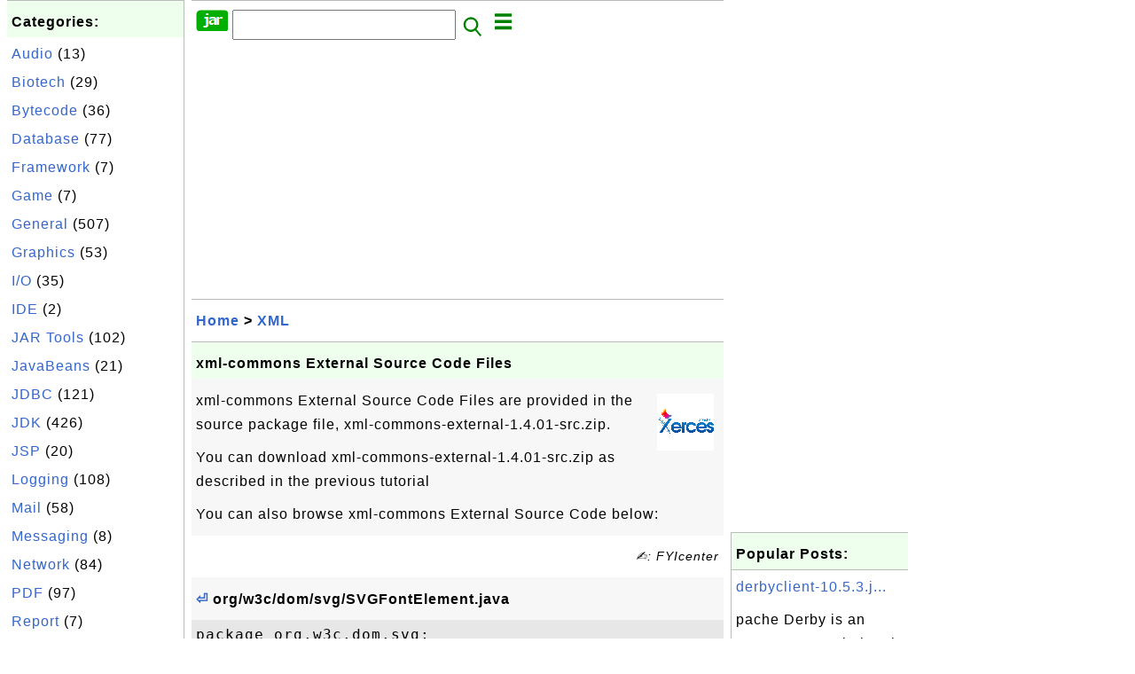

--- FILE ---
content_type: text/html; charset=UTF-8
request_url: http://jar.fyicenter.com/13_xml-commons_External_Source_Code_Files.html?C=org.w3c.dom.svg.SVGFontElement
body_size: 6543
content:
<html><head>
<meta http-equiv="Content-Type" content="text/html; charset=utf-8"/>
<meta http-equiv="X-UA-Compatible" content="IE=edge"/>
<meta name="description" content="xml-commons External Source Code Files are provided in the  
source package file, xml-commons-external-1.4.01-src.zip.
 

 You c"/> 
<meta name="keywords" content="XML, JAR"/>
<meta name="viewport" content="width=device-width,initial-scale=1.0,maximum-scale=1.0,user-scalable=0"/>
<meta name="format-detection" content="telephone=no"/>
<meta name="apple-mobile-web-app-capable" content="yes"/>
<meta name="apple-mobile-web-app-status-bar-style" content="black"/>
<meta property="og:type" content="article"/>
<meta property="og:title" content="xml-commons External Source Code Files"/>
<meta property="og:description" content="xml-commons External Source Code Files are provided in the  
source package file, xml-commons-external-1.4.01-src.zip.
 

 You c"/>
<meta property="og:image" content="https://jar.fyicenter.com/Xerces-XML/_icon_Xerces-XML.png"/>
<link rel="stylesheet" type="text/css" href="_style.css"/>
<title>xml-commons External Source Code Files</title>
<script>
function getCommList(id,op) {
   var req;
   if (window.XMLHttpRequest) {
      req = new XMLHttpRequest();
      req.onreadystatechange = function() {
         if (req.readyState==4 && req.status==200) {
            document.getElementById("getCommList").innerHTML=req.responseText;
         }
      }
      req.open("POST","getCommList.php?ID="+id+"&P="+op,true);
      req.setRequestHeader("Content-type","application/x-www-form-urlencoded");
      req.send("ID="+id+"&P="+op);
   }
}

function getCommForm(id,op) {
   var req;
   var str = "";
   if (op==1) str = "Submit=Submit";
   else str = "ID="+id;
   if (window.XMLHttpRequest) {
      req = new XMLHttpRequest();
      req.onreadystatechange = function() {
         if (req.readyState==4 && req.status==200) {
            getCommList(id,0);
            document.getElementById("getCommForm").innerHTML=req.responseText;
         }
      }
      req.open("POST","getCommForm.php",false);
      req.setRequestHeader("Content-type","application/x-www-form-urlencoded");
      if (frm=document.getElementById('commForm')) {
         var i;
         for (i=0; i<frm.length; i++) {
            str += '&'+frm.elements[i].name+"="+encodeURIComponent(frm.elements[i].value);
         }
      }  
      req.send(str);
   }
}

function topSwitch() {
    var y = document.getElementById("tagsTop");
    if (y.className === "r2") {
        y.className = "none";
    } else {
        y.className = "r2";
    }

    y = document.getElementById("menuTop");
    if (y.className === "r2") {
        y.className = "none";
    } else {
        y.className = "r2";
    }
}
function toggleList(toggle,list) {
  checkboxes = document.getElementsByName(list);
  for(var i=0, n=checkboxes.length;i<n;i++) {
    checkboxes[i].checked = toggle.checked;
  }
}
</script>
<script async src="//pagead2.googlesyndication.com/pagead/js/adsbygoogle.js"></script>
<script>
  (adsbygoogle = window.adsbygoogle || []).push({
    google_ad_client: "ca-pub-4844318048770734",
    enable_page_level_ads: true
  });
</script>
</head>
<body>
<div class="c1" id="left">
<div class="r2" id="links"><p class="head">Categories:</p><p class=link><a href="/index.php?K=20">Audio</a> (13)</p><p class=link><a href="/index.php?K=22">Biotech</a> (29)</p><p class=link><a href="/index.php?K=14">Bytecode</a> (36)</p><p class=link><a href="/index.php?K=18">Database</a> (77)</p><p class=link><a href="/index.php?K=25">Framework</a> (7)</p><p class=link><a href="/index.php?K=24">Game</a> (7)</p><p class=link><a href="/index.php?K=10">General</a> (507)</p><p class=link><a href="/index.php?K=11">Graphics</a> (53)</p><p class=link><a href="/index.php?K=12">I/O</a> (35)</p><p class=link><a href="/index.php?K=21">IDE</a> (2)</p><p class=link><a href="/index.php?K=27">JAR Tools</a> (102)</p><p class=link><a href="/index.php?K=3">JavaBeans</a> (21)</p><p class=link><a href="/index.php?K=1">JDBC</a> (121)</p><p class=link><a href="/index.php?K=2">JDK</a> (426)</p><p class=link><a href="/index.php?K=13">JSP</a> (20)</p><p class=link><a href="/index.php?K=6">Logging</a> (108)</p><p class=link><a href="/index.php?K=4">Mail</a> (58)</p><p class=link><a href="/index.php?K=26">Messaging</a> (8)</p><p class=link><a href="/index.php?K=29">Network</a> (84)</p><p class=link><a href="/index.php?K=15">PDF</a> (97)</p><p class=link><a href="/index.php?K=16">Report</a> (7)</p><p class=link><a href="/index.php?K=9">Scripting</a> (84)</p><p class=link><a href="/index.php?K=19">Security</a> (32)</p><p class=link><a href="/index.php?K=8">Server</a> (121)</p><p class=link><a href="/index.php?K=28">Servlet</a> (26)</p><p class=link><a href="/index.php?K=17">SOAP</a> (24)</p><p class=link><a href="/index.php?K=23">Testing</a> (54)</p><p class=link><a href="/index.php?K=7">Web</a> (15)</p><p class=link><a href="/index.php?K=5">XML</a> (322)</p></div><div class="r2" id="links">
<p class="head">Collections:</p>
<p class=link><a href="2899_Java_JAR_Library_and_Package_List.html">Library Package List</a></p>
<p class=link><a href="3141_Java_Library_JAR_List.html">JAR File List</a></p>
<p class=link><a href="3184_FAQ_for_JDK_%28Java_Development_Kit%29.html">FAQ for JDK</a></p>
<p class=link><a href="3159_FAQ_for_Apache_Maven.html">FAQ for Apache Maven</a>
<p class=link><a href="2678_FAQ_for_Apache_commons-lang_jar.html">commons-lang.jar</a>
<p class=link><a href="2644_FAQ_for_Apache_commons-net_jar.html">commons-net.jar</a>
<p class=link><a href="2666_FAQ_for_Apache_Commons_Codec_JAR_Library.html">commons-codec.jar</a>
<p class=link><a href="2632_FAQ_for_Apache_commons-collections_jar.html">commons-collections</a>
<p class=link><a href="232_iText_for_PDF_Generation.html">iText: PDF Generation</a>
<p class=link><a href="2795_FAQ_for_ojdbc.jar-JDBC_Driver_for_Oracle.html">JDBC for Oracle</a>
<p class=link><a href="2776_FAQ_for_Connector_J-JDBC_Driver_for_MySQL.html">JDBC for MySQL</a>
<p class=link><a href="2751_FAQ_for_sqljdbc-JDBC_Driver_for_SQL_Server.html">JDBC for SQL Server</a>
</p>

</div>
<div class="r2" id="links">
<p class="head">Other Resources:</p>
<p class=link><a href="https://sqa.fyicenter.com">Software QA Resources</a></p>
<p class=link><a href="https://dev.fyicenter.com">Developer Resources</a></p>
<p class=link><a href="https://dba.fyicenter.com">DBA Resources</a></p>
<p class=link><a href="https://windows.fyicenter.com">Windows Tutorials</a></p>
<p class=link><a href="https://jar.fyicenter.com">Java JAR Files</a></p>
<p class=link><a href="https://dll.fyicenter.com">DLL Files</a></p>
<p class=link><a href="https://file.fyicenter.com">File Extensions</a></p>
<p class=link><a href="https://certificate.fyicenter.com">Security Certificates</a></p>
<p class=link><a href="https://regex.fyicenter.com">Regular Expression</a></p>
<p class=link><a href="https://link.fyicenter.com">Link Directories</a></p>
<p class=link><a href="https://interview.fyicenter.com">Interview Q &amp; A</a></p>
<p class=link><a href="https://biotech.fyicenter.com">Biotech Resources</a></p>
<p class=link><a href="https://phone.fyicenter.com">Cell Phone Resources</a></p>
<p class=link><a href="https://travel.fyicenter.com">Travel Resources</a></p>
<p class=link><a href="https://faq.fyicenter.com">Frequently Asked Questions</a></p>
<p class=link><a href="https://www.fyicenter.com">FYIcenter Forum</a></p>
</div><script async src="https://pagead2.googlesyndication.com/pagead/js/adsbygoogle.js"></script>
<!-- JAR Vertical -->
<ins class="adsbygoogle"
     style="display:block"
     data-ad-client="ca-pub-4844318048770734"
     data-ad-slot="7583101735"
     data-ad-format="auto"
     data-full-width-responsive="true"></ins>
<script>
     (adsbygoogle = window.adsbygoogle || []).push({});
</script></div>
<div class="c1" id="center">
<div class="r2" id="header"><form action=index.php method=get><p class="tool"><a href=/index.php><img class=menu src=/_logo.png /></a>&nbsp;<input type=hidden name=K value='' /><input type=text size=25 maxlength=64 name=Q value="" /><input type=image src=/_search.png border=0 alt=Submit />&nbsp;<a href="javascript:void(0);" onclick="topSwitch()"><img class=menu src=/_menu.png></a></p></form></div><div class="none" id="tagsTop"><p class="menu"><span class=link><a href="/index.php?K=20">Audio</a></span> <span class=link><a href="/index.php?K=22">Biotech</a></span> <span class=link><a href="/index.php?K=14">Bytecode</a></span> <span class=link><a href="/index.php?K=18">Database</a></span> <span class=link><a href="/index.php?K=25">Framework</a></span> <span class=link><a href="/index.php?K=24">Game</a></span> <span class=link><a href="/index.php?K=10">General</a></span> <span class=link><a href="/index.php?K=11">Graphics</a></span> <span class=link><a href="/index.php?K=12">I/O</a></span> <span class=link><a href="/index.php?K=21">IDE</a></span> <span class=link><a href="/index.php?K=27">JAR Tools</a></span> <span class=link><a href="/index.php?K=3">JavaBeans</a></span> <span class=link><a href="/index.php?K=1">JDBC</a></span> <span class=link><a href="/index.php?K=2">JDK</a></span> <span class=link><a href="/index.php?K=13">JSP</a></span> <span class=link><a href="/index.php?K=6">Logging</a></span> <span class=link><a href="/index.php?K=4">Mail</a></span> <span class=link><a href="/index.php?K=26">Messaging</a></span> <span class=link><a href="/index.php?K=29">Network</a></span> <span class=link><a href="/index.php?K=15">PDF</a></span> <span class=link><a href="/index.php?K=16">Report</a></span> <span class=link><a href="/index.php?K=9">Scripting</a></span> <span class=link><a href="/index.php?K=19">Security</a></span> <span class=link><a href="/index.php?K=8">Server</a></span> <span class=link><a href="/index.php?K=28">Servlet</a></span> <span class=link><a href="/index.php?K=17">SOAP</a></span> <span class=link><a href="/index.php?K=23">Testing</a></span> <span class=link><a href="/index.php?K=7">Web</a></span> <span class=link><a href="/index.php?K=5">XML</a></span> </p></div><div class="none" id="menuTop"><p class="menu"><span class=link><a href=index.php>Home</a></span> <span class=link><a href=index.php?S=rank>Hot</a></span> <span class=link><a href=1_JAR_(Java_ARchive)_File_Information_Center.html>About</a></span> <span class=link><a href=3138_jar_FYIcenter_com_Links.html>Collections</a></span> <span class=link><a href=list.php>Index</a></span> <span class=link><a href=rss_xml.php>RSS</a></span> <span class=link><a href=atom_xml.php>Atom</a></span> <span class=link><a href=submit.php>Ask</a></span> </p><hr/><p class="menu"><span class=link><a href="http://sqa.fyicenter.com">Tester</a></span> <span class=link><a href="http://dev.fyicenter.com">Developer</a></span> <span class=link><a href="http://dba.fyicenter.com">DBA</a></span> <span class=link><a href="http://windows.fyicenter.com">Windows</a></span> <span class=link><a href="http://jar.fyicenter.com">JAR</a></span> <span class=link><a href="http://dll.fyicenter.com">DLL</a></span> <span class=link><a href="http://file.fyicenter.com">Files</a></span> <span class=link><a href="http://certificate.fyicenter.com">Certificates</a></span> <span class=link><a href="http://regex.fyicenter.com">RegEx</a></span> <span class=link><a href="http://link.fyicenter.com">Links</a></span> <span class=link><a href="http://interview.fyicenter.com">Q&amp;A</a></span> <span class=link><a href="http://biotech.fyicenter.com">Biotech</a></span> <span class=link><a href="http://phone.fyicenter.com">Phones</a></span> <span class=link><a href="http://travel.fyicenter.com">Travel</a></span> <span class=link><a href="http://faq.fyicenter.com">FAQ</a></span> <span class=link><a href="http://www.fyicenter.com">Forum</a></span> </p></div><script async src="https://pagead2.googlesyndication.com/pagead/js/adsbygoogle.js"></script>
<!-- JAR Horizontal -->
<ins class="adsbygoogle"
     style="display:block"
     data-ad-client="ca-pub-4844318048770734"
     data-ad-slot="7535479208"
     data-ad-format="auto"
     data-full-width-responsive="true"></ins>
<script>
     (adsbygoogle = window.adsbygoogle || []).push({});
</script><div class=r2 id=navs><p class=navs><a href="/index.php">Home</a> > <a href="/index.php?K=5">XML</a></p></div><div class=r2 id=detail><p class=head>xml-commons External Source Code Files</p><div class=user><p><p><img class="floatR" src="Xerces-XML/_icon_Xerces-XML.png"/>
xml-commons External Source Code Files are provided in the  
source package file, xml-commons-external-1.4.01-src.zip.
</p>

<p>You can download xml-commons-external-1.4.01-src.zip as described in the previous tutorial 
</p>

<p>You can also browse xml-commons External Source Code below:
</p></p></div><p class=note>&#x270d;: FYIcenter</p><div class=user><p class=text><b><a href='13_xml-commons_External_Source_Code_Files.html'>&#x23CE;</a> org/w3c/dom/svg/SVGFontElement.java</b></p><pre>
package org.w3c.dom.svg;

public interface SVGFontElement extends 
               SVGElement,
               SVGExternalResourcesRequired,
               SVGStylable {
}
</pre><p class=text><b><a href='13_xml-commons_External_Source_Code_Files.html'>&#x23CE;</a> org/w3c/dom/svg/SVGFontElement.java</b></p>

<p class="insert"> </p>

<p class="zero"> </p>
<p><b>⇒</b> <a href="3046_Donwload_xml-commons-external-1_3_05-bin_zip.html">Donwload xml-commons-external-1.3.05-bin.zip</a></p>
<p><b>⇐</b> <a href="12_Download_and_Install_xml-commons_External_Source_Package.html">Download and Install xml-commons External Source Package</a></p>
<p><b>⇑</b> <a href="3041_Downloading_Apache_xml-commons.html">Downloading Apache xml-commons</a></p>
<p><b>⇑⇑</b> <a href="2982_FAQ_for_Apache_Xerces_XML_Parser.html">FAQ for Apache Xerces XML Parser</a></p></p></div><p class=note>2009-01-25, &#x2248;121&#x1f525;, 0&#x1F4AC;</p></div><div id=getCommForm><script language=JavaScript>getCommForm(13);</script></div><div id=getCommList><script language=JavaScript>getCommList(13,0);</script></div><div class=r2 id=related><p class=head>Related Topics:</p><div class=r2 id=item><p class=item><a href='10_Java_Source_Code_for_Xerces_Java_2_11_2.html'><img class=nailL src='Xerces-XML/_icon_Xerces-XML.png' /><span class=head>Java Source Code for Xerces Java 2.11.2</span><br/><span class=body>Where Can I see Java Source Code files for Xerces Java 2.11.2? Here are Java Source Code files for Xerces Java 2.11.2:   Or download all of them as a single archive file: File name: Xerces-J.2.12.2-src.zip File size: 2128351 bytes Release date: 2022-01-21 Download Xerces-XML/Xerces-J.2.12.2-src .zip... </span></a> <span class=userF>2016-09-15, &#x2248;162&#x1f525;, 1&#x1F4AC;</span></p></div>
<div class=r2 id=item><p class=item><a href='13_xml-commons_External_Source_Code_Files.html'><img class=nailL src='Xerces-XML/_icon_Xerces-XML.png' /><span class=head>xml-commons External Source Code Files</span><br/><span class=body>xml-commons External Source Code Files are provided in the source package file, xml-commons-external-1.4.01-sr c.zip.You can download xml-commons-external-1.4.01-sr c.zipas described in the previous tutorial You can also browse xml-commons External Source Code below:     ⇒ Donwload xml-commons-exte... </span></a> <span class=userF>2009-01-25, &#x2248;121&#x1f525;, 0&#x1F4AC;</span></p></div>
<div class=r2 id=item><p class=item><a href='11_serializer-2_7_1_jar-XML_Serializer.html'><img class=nailL src='z/_icon_General.png' /><span class=head>serializer-2.7.1.jar - XML Serializer</span><br/><span class=body>XML Serializer, Release 2.7.1, allows you to write out XML, HTML etc. as a stream of characters from an input DOM or from input SAX events. JAR File Size and Download Location: File name: serializer.jar, serializer-2.7.1.jar, xml-serializer-2.7.1.jar File size: 278286 bytes Date modified: 09/14/2007... </span></a> <span class=userF>2017-11-01, &#x2248;40&#x1f525;, 9&#x1F4AC;</span></p><p class=itemComm><a href='11_serializer-2_7_1_jar-XML_Serializer.html'><span class=body><span class=userF>&#x1F4AC; 2017-08-25</span> <b>Jim</b>: hope can help me <br/></span></a></p></div>
<div class=r2 id=item><p class=item><a href='9_What_Is_in_Xerces-J-bin_2_12_2_zip.html'><img class=nailL src='Xerces-XML/_icon_Xerces-XML.png' /><span class=head>What Is in Xerces-J-bin.2.12.2.zip</span><br/><span class=body>What Is in Xerces-J-bin.2.12.2.zip? Xerces-J-bin.2.12.2.zip file is the distribution package ZIP file for Apache Xerces Java XML Parser 2.12.2. Apache Xerces Java XML Parser contains codes for parsing, validating and manipulating XML documents.. Download File Size and Download Location: File name: X... </span></a> <span class=userF>2016-11-22, &#x2248;39&#x1f525;, 4&#x1F4AC;</span></p></div>
<div class=r2 id=item><script async src="https://pagead2.googlesyndication.com/pagead/js/adsbygoogle.js"></script>
<ins class="adsbygoogle"
     style="display:block"
     data-ad-format="fluid"
     data-ad-layout-key="-h4-2g+e-2a+k7"
     data-ad-client="ca-pub-4844318048770734"
     data-ad-slot="3341029427"></ins>
<script>
     (adsbygoogle = window.adsbygoogle || []).push({});
</script></div>
<div class=r2 id=item><p class=item><a href='12_Download_and_Install_xml-commons_External_Source_Package.html'><img class=nailL src='Xerces-XML/_icon_Xerces-XML.png' /><span class=head>Download and Install xml-commons External Source Package</span><br/><span class=body>How to download and install xml-commons External Source Package? The source package contains Java source code files for xml-commons External. They are compressed into a single file like xml-commons-external-1.4.01-sr c.zip.You can compile them with different versions of JDK. You can download the sou... </span></a> <span class=userF>2009-01-25, &#x2248;33&#x1f525;, 0&#x1F4AC;</span></p></div>
<div class=r2 id=item><p class=item><a href='14_xml-commons_Resolver_Source_Code_Files.html'><img class=nailL src='Xerces-XML/_icon_Xerces-XML.png' /><span class=head>xml-commons Resolver Source Code Files</span><br/><span class=body>xml-commons Resolver Source Code Files are provided in the source package file, xml-commons-resolver-1.2-fyi.z ip.You can download xml-commons-resolver-1.2-fyi.z ipas described in the previous tutorial and go to the "src/" sub-folder to view Source Code files. You can also browse xml-commons Resolve... </span></a> <span class=userF>2016-06-15, &#x2248;31&#x1f525;, 1&#x1F4AC;</span></p></div>
<div class=r2 id=item><p class=item><a href='16_What_Is_HttpComponents_commons-httpclient-3_1_jar.html'><img class=nailL src='HttpComponents/_icon_HttpComponents.png' /><span class=head>What Is HttpComponents commons-httpclient-3.1.jar</span><br/><span class=body>What Is HttpComponents commons-httpclient-3.1.jar? HttpComponents commons-httpclient-3.1.jar is the JAR file for Apache HttpComponents Client component 3.1. commons-httpclient-3.1.jar is distributed in commons-httpclient-3.1.zip The Apache HttpComponents™ is responsible for creating and maintaining ... </span></a> <span class=userF>2016-04-14, &#x2248;29&#x1f525;, 1&#x1F4AC;</span></p><p class=itemComm><a href='16_What_Is_HttpComponents_commons-httpclient-3_1_jar.html'><span class=body><span class=userF>&#x1F4AC; 2016-04-14</span> <b>Ravikant</b>: Thank for provides the same.. <br/></span></a></p></div>
<div class=r2 id=item><p class=item><a href='15_What_Is_log4j-1_2_15_jar.html'><img class=nailL src='Apache-Log4j/_icon_Apache-Log4j1.png' /><span class=head>What Is log4j-1.2.15.jar</span><br/><span class=body>What Is log4j-1.2.15.jar? I got the JAR file from apache-log4j-1.2.15.zip. log4j-1.2.15.jar is the version 1.2.15 of Log4j JAR library file. Log4j is a logging library for Java applications developed by Apache Software Foundation. JAR File Size and Download Location: JAR name: log4j.jar, log4j-1.2.1... </span></a> <span class=userF>2015-11-22, &#x2248;25&#x1f525;, 0&#x1F4AC;</span></p></div>
<div class=r2 id=item><p class=item><a href='7_What_Is_mail_jar_of_JavaMail_1_3.html'><img class=nailL src='z/_icon_Mail.png' /><span class=head>What Is mail.jar of JavaMail 1.3</span><br/><span class=body>What Is mail.jar of JavaMail 1.3? I got the JAR file from javamail-1_3.zip. mail.jar in javamail-1_3.zip is the JavaMail reference implementation jar file, including the JavaMail API 1.3 and the SMTP, IMAP, and POP3 protocol providers. JAR File Size and Download Location: JAR name: mail.jar, mail-1.... </span></a> <span class=userF>2015-11-28, &#x2248;22&#x1f525;, 0&#x1F4AC;</span></p></div>
<div class=r2 id=item><p class=item><a href='17_What_Is_fop_jar_0_93.html'><img class=nailL src='FOP/_icon_FOP.png' /><span class=head>What Is fop.jar 0.93</span><br/><span class=body>What Is fop.jar 0.93? I got it from the fop-0.93-bin-jdk1.4.zip. fop.jar (0.93) is the JAR file for FOP 0.93, which is a print formatter driven by XSL formatting objects (XSL-FO). You can obtain fop.jar from the build folder of the fop-0.93-bin-jdk1.4.zip file. Below is the information about the fop... </span></a> <span class=userF>2015-11-19, &#x223c;9385&#x1f525;, 0&#x1F4AC;</span></p></div>
</div><script async src="https://pagead2.googlesyndication.com/pagead/js/adsbygoogle.js"></script>
<!-- JAR Horizontal -->
<ins class="adsbygoogle"
     style="display:block"
     data-ad-client="ca-pub-4844318048770734"
     data-ad-slot="7535479208"
     data-ad-format="auto"
     data-full-width-responsive="true"></ins>
<script>
     (adsbygoogle = window.adsbygoogle || []).push({});
</script><div class="r2" id="tags"><p class="menu"><span class=link><a href="/index.php?K=20">Audio</a></span> <span class=link><a href="/index.php?K=22">Biotech</a></span> <span class=link><a href="/index.php?K=14">Bytecode</a></span> <span class=link><a href="/index.php?K=18">Database</a></span> <span class=link><a href="/index.php?K=25">Framework</a></span> <span class=link><a href="/index.php?K=24">Game</a></span> <span class=link><a href="/index.php?K=10">General</a></span> <span class=link><a href="/index.php?K=11">Graphics</a></span> <span class=link><a href="/index.php?K=12">I/O</a></span> <span class=link><a href="/index.php?K=21">IDE</a></span> <span class=link><a href="/index.php?K=27">JAR Tools</a></span> <span class=link><a href="/index.php?K=3">JavaBeans</a></span> <span class=link><a href="/index.php?K=1">JDBC</a></span> <span class=link><a href="/index.php?K=2">JDK</a></span> <span class=link><a href="/index.php?K=13">JSP</a></span> <span class=link><a href="/index.php?K=6">Logging</a></span> <span class=link><a href="/index.php?K=4">Mail</a></span> <span class=link><a href="/index.php?K=26">Messaging</a></span> <span class=link><a href="/index.php?K=29">Network</a></span> <span class=link><a href="/index.php?K=15">PDF</a></span> <span class=link><a href="/index.php?K=16">Report</a></span> <span class=link><a href="/index.php?K=9">Scripting</a></span> <span class=link><a href="/index.php?K=19">Security</a></span> <span class=link><a href="/index.php?K=8">Server</a></span> <span class=link><a href="/index.php?K=28">Servlet</a></span> <span class=link><a href="/index.php?K=17">SOAP</a></span> <span class=link><a href="/index.php?K=23">Testing</a></span> <span class=link><a href="/index.php?K=7">Web</a></span> <span class=link><a href="/index.php?K=5">XML</a></span> </p></div><div class="r2" id="menu"><p class="menu"><span class=link><a href=index.php>Home</a></span> <span class=link><a href=index.php?S=rank>Hot</a></span> <span class=link><a href=1_JAR_(Java_ARchive)_File_Information_Center.html>About</a></span> <span class=link><a href=3138_jar_FYIcenter_com_Links.html>Collections</a></span> <span class=link><a href=list.php>Index</a></span> <span class=link><a href=rss_xml.php>RSS</a></span> <span class=link><a href=atom_xml.php>Atom</a></span> <span class=link><a href=submit.php>Ask</a></span> </p><hr/><p class="menu"><span class=link><a href="http://sqa.fyicenter.com">Tester</a></span> <span class=link><a href="http://dev.fyicenter.com">Developer</a></span> <span class=link><a href="http://dba.fyicenter.com">DBA</a></span> <span class=link><a href="http://windows.fyicenter.com">Windows</a></span> <span class=link><a href="http://jar.fyicenter.com">JAR</a></span> <span class=link><a href="http://dll.fyicenter.com">DLL</a></span> <span class=link><a href="http://file.fyicenter.com">Files</a></span> <span class=link><a href="http://certificate.fyicenter.com">Certificates</a></span> <span class=link><a href="http://regex.fyicenter.com">RegEx</a></span> <span class=link><a href="http://link.fyicenter.com">Links</a></span> <span class=link><a href="http://interview.fyicenter.com">Q&amp;A</a></span> <span class=link><a href="http://biotech.fyicenter.com">Biotech</a></span> <span class=link><a href="http://phone.fyicenter.com">Phones</a></span> <span class=link><a href="http://travel.fyicenter.com">Travel</a></span> <span class=link><a href="http://faq.fyicenter.com">FAQ</a></span> <span class=link><a href="http://www.fyicenter.com">Forum</a></span> </p></div><div class="r2" id="footer"><p class=foot>Copyright &#169; 2026 FYIcenter.com</p><p class=foot>All rights in the contents of this web site are reserved by the individual author. FYIcenter.com does not guarantee the truthfulness, accuracy, or reliability of any contents.</p></div></div>
<div class="c1" id="right">
<script async src="https://pagead2.googlesyndication.com/pagead/js/adsbygoogle.js"></script>
<!-- JAR Vertical -->
<ins class="adsbygoogle"
     style="display:block"
     data-ad-client="ca-pub-4844318048770734"
     data-ad-slot="7583101735"
     data-ad-format="auto"
     data-full-width-responsive="true"></ins>
<script>
     (adsbygoogle = window.adsbygoogle || []).push({});
</script><div class=r2 id=hot><p class="head">Popular Posts:</p></div><div class=r2 id=hot><p class=link><a href='538_derbyclient-10_5_3_jar-Derby_Client.html'>derbyclient-10.5.3.j...</a></p><p class=text>pache Derby is an open source relational database implemented entirely in Java and available under t... </p></div><div class=r2 id=hot><p class=link><a href='3246_JDK_11_jdk_jshell_jmod-JShell_Tool.html'>JDK 11 jdk.jshell.jm...</a></p><p class=text>JDK 11 jdk.jshell.jmod is the JMOD file for JDK 11 JShell tool, which can be invoked by the "jshell"... </p></div><div class=r2 id=hot><p class=link><a href='3040_Display_Types_Defined_in_XML_Schema_with_xs_QueryXS_java.html'>Display Types Define...</a></p><p class=text>How to display types defined in an XML Schema file with the xs\QueryXS.java provided in the Apache X... </p></div><div class=r2 id=hot><p class=link><a href='357_What_Is_poi-3_5_jar-Part_2_.html'>What Is poi-3.5.jar ...</a></p><p class=text>What Is poi-3.5.jar - Part 2? poi-3.5.jar is one of the JAR files for Apache POI 3.5, which provides... </p></div><div class=r2 id=hot><p class=link><a href='2697_What_Is_poi-5_2_3_jar_.html'>What Is poi-5.2.3.ja...</a></p><p class=text>What Is poi-5.2.3.jar? poi-5.2.3.jar is one of the JAR files for Apache POI 5.2.3, which provides an... </p></div></div>
</body></html>


--- FILE ---
content_type: text/html; charset=UTF-8
request_url: http://jar.fyicenter.com/getCommForm.php
body_size: 391
content:
<div class=r2 id=commFormDiv><form id=commForm><p class=head>Submit Your Comment:</p><p class=text><input type=hidden name=ID value=13><input type=hidden name=Q value="vj5tt/EK0J74S++Y6Sc3bA==">Please write meaningful comments. Thanks! &#x263A;<br/><textarea name=Comment rows=5 wrap=virtual></textarea><p/><p class=text>Your Name: <input type=text size=23 maxlength=32 name=Author value=""></p><p class=text>Let (a,b)=(10,5), what is a&#x2212;b? <input type=text size=3 maxlength=10 name=A></p><p class=text>(All fields are required.) <button type=button onclick='getCommForm(13,1);'>Submit</button></p></form></div>

--- FILE ---
content_type: text/html; charset=utf-8
request_url: https://www.google.com/recaptcha/api2/aframe
body_size: 268
content:
<!DOCTYPE HTML><html><head><meta http-equiv="content-type" content="text/html; charset=UTF-8"></head><body><script nonce="qW6om2SQacjL_BM4gpxMKg">/** Anti-fraud and anti-abuse applications only. See google.com/recaptcha */ try{var clients={'sodar':'https://pagead2.googlesyndication.com/pagead/sodar?'};window.addEventListener("message",function(a){try{if(a.source===window.parent){var b=JSON.parse(a.data);var c=clients[b['id']];if(c){var d=document.createElement('img');d.src=c+b['params']+'&rc='+(localStorage.getItem("rc::a")?sessionStorage.getItem("rc::b"):"");window.document.body.appendChild(d);sessionStorage.setItem("rc::e",parseInt(sessionStorage.getItem("rc::e")||0)+1);localStorage.setItem("rc::h",'1769684243557');}}}catch(b){}});window.parent.postMessage("_grecaptcha_ready", "*");}catch(b){}</script></body></html>